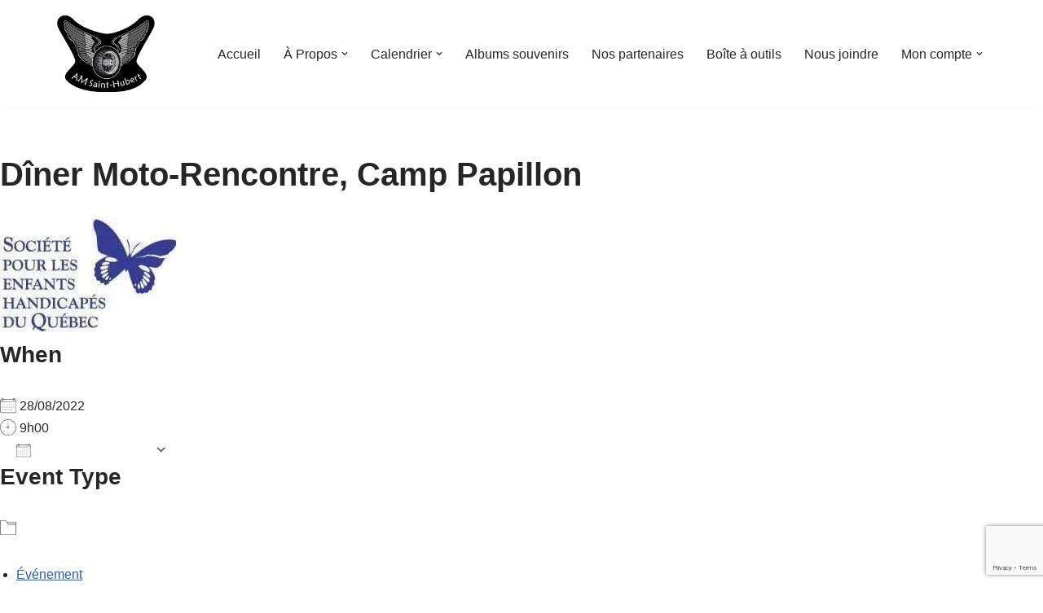

--- FILE ---
content_type: text/html; charset=utf-8
request_url: https://www.google.com/recaptcha/api2/anchor?ar=1&k=6LfsDi8aAAAAAEITYpb3zvVED9rvUaRXrxf5Hu8p&co=aHR0cDovL2Ftc2FpbnRodWJlcnQub3JnOjgw&hl=en&v=N67nZn4AqZkNcbeMu4prBgzg&size=invisible&anchor-ms=20000&execute-ms=30000&cb=vcyzae7mkj87
body_size: 48568
content:
<!DOCTYPE HTML><html dir="ltr" lang="en"><head><meta http-equiv="Content-Type" content="text/html; charset=UTF-8">
<meta http-equiv="X-UA-Compatible" content="IE=edge">
<title>reCAPTCHA</title>
<style type="text/css">
/* cyrillic-ext */
@font-face {
  font-family: 'Roboto';
  font-style: normal;
  font-weight: 400;
  font-stretch: 100%;
  src: url(//fonts.gstatic.com/s/roboto/v48/KFO7CnqEu92Fr1ME7kSn66aGLdTylUAMa3GUBHMdazTgWw.woff2) format('woff2');
  unicode-range: U+0460-052F, U+1C80-1C8A, U+20B4, U+2DE0-2DFF, U+A640-A69F, U+FE2E-FE2F;
}
/* cyrillic */
@font-face {
  font-family: 'Roboto';
  font-style: normal;
  font-weight: 400;
  font-stretch: 100%;
  src: url(//fonts.gstatic.com/s/roboto/v48/KFO7CnqEu92Fr1ME7kSn66aGLdTylUAMa3iUBHMdazTgWw.woff2) format('woff2');
  unicode-range: U+0301, U+0400-045F, U+0490-0491, U+04B0-04B1, U+2116;
}
/* greek-ext */
@font-face {
  font-family: 'Roboto';
  font-style: normal;
  font-weight: 400;
  font-stretch: 100%;
  src: url(//fonts.gstatic.com/s/roboto/v48/KFO7CnqEu92Fr1ME7kSn66aGLdTylUAMa3CUBHMdazTgWw.woff2) format('woff2');
  unicode-range: U+1F00-1FFF;
}
/* greek */
@font-face {
  font-family: 'Roboto';
  font-style: normal;
  font-weight: 400;
  font-stretch: 100%;
  src: url(//fonts.gstatic.com/s/roboto/v48/KFO7CnqEu92Fr1ME7kSn66aGLdTylUAMa3-UBHMdazTgWw.woff2) format('woff2');
  unicode-range: U+0370-0377, U+037A-037F, U+0384-038A, U+038C, U+038E-03A1, U+03A3-03FF;
}
/* math */
@font-face {
  font-family: 'Roboto';
  font-style: normal;
  font-weight: 400;
  font-stretch: 100%;
  src: url(//fonts.gstatic.com/s/roboto/v48/KFO7CnqEu92Fr1ME7kSn66aGLdTylUAMawCUBHMdazTgWw.woff2) format('woff2');
  unicode-range: U+0302-0303, U+0305, U+0307-0308, U+0310, U+0312, U+0315, U+031A, U+0326-0327, U+032C, U+032F-0330, U+0332-0333, U+0338, U+033A, U+0346, U+034D, U+0391-03A1, U+03A3-03A9, U+03B1-03C9, U+03D1, U+03D5-03D6, U+03F0-03F1, U+03F4-03F5, U+2016-2017, U+2034-2038, U+203C, U+2040, U+2043, U+2047, U+2050, U+2057, U+205F, U+2070-2071, U+2074-208E, U+2090-209C, U+20D0-20DC, U+20E1, U+20E5-20EF, U+2100-2112, U+2114-2115, U+2117-2121, U+2123-214F, U+2190, U+2192, U+2194-21AE, U+21B0-21E5, U+21F1-21F2, U+21F4-2211, U+2213-2214, U+2216-22FF, U+2308-230B, U+2310, U+2319, U+231C-2321, U+2336-237A, U+237C, U+2395, U+239B-23B7, U+23D0, U+23DC-23E1, U+2474-2475, U+25AF, U+25B3, U+25B7, U+25BD, U+25C1, U+25CA, U+25CC, U+25FB, U+266D-266F, U+27C0-27FF, U+2900-2AFF, U+2B0E-2B11, U+2B30-2B4C, U+2BFE, U+3030, U+FF5B, U+FF5D, U+1D400-1D7FF, U+1EE00-1EEFF;
}
/* symbols */
@font-face {
  font-family: 'Roboto';
  font-style: normal;
  font-weight: 400;
  font-stretch: 100%;
  src: url(//fonts.gstatic.com/s/roboto/v48/KFO7CnqEu92Fr1ME7kSn66aGLdTylUAMaxKUBHMdazTgWw.woff2) format('woff2');
  unicode-range: U+0001-000C, U+000E-001F, U+007F-009F, U+20DD-20E0, U+20E2-20E4, U+2150-218F, U+2190, U+2192, U+2194-2199, U+21AF, U+21E6-21F0, U+21F3, U+2218-2219, U+2299, U+22C4-22C6, U+2300-243F, U+2440-244A, U+2460-24FF, U+25A0-27BF, U+2800-28FF, U+2921-2922, U+2981, U+29BF, U+29EB, U+2B00-2BFF, U+4DC0-4DFF, U+FFF9-FFFB, U+10140-1018E, U+10190-1019C, U+101A0, U+101D0-101FD, U+102E0-102FB, U+10E60-10E7E, U+1D2C0-1D2D3, U+1D2E0-1D37F, U+1F000-1F0FF, U+1F100-1F1AD, U+1F1E6-1F1FF, U+1F30D-1F30F, U+1F315, U+1F31C, U+1F31E, U+1F320-1F32C, U+1F336, U+1F378, U+1F37D, U+1F382, U+1F393-1F39F, U+1F3A7-1F3A8, U+1F3AC-1F3AF, U+1F3C2, U+1F3C4-1F3C6, U+1F3CA-1F3CE, U+1F3D4-1F3E0, U+1F3ED, U+1F3F1-1F3F3, U+1F3F5-1F3F7, U+1F408, U+1F415, U+1F41F, U+1F426, U+1F43F, U+1F441-1F442, U+1F444, U+1F446-1F449, U+1F44C-1F44E, U+1F453, U+1F46A, U+1F47D, U+1F4A3, U+1F4B0, U+1F4B3, U+1F4B9, U+1F4BB, U+1F4BF, U+1F4C8-1F4CB, U+1F4D6, U+1F4DA, U+1F4DF, U+1F4E3-1F4E6, U+1F4EA-1F4ED, U+1F4F7, U+1F4F9-1F4FB, U+1F4FD-1F4FE, U+1F503, U+1F507-1F50B, U+1F50D, U+1F512-1F513, U+1F53E-1F54A, U+1F54F-1F5FA, U+1F610, U+1F650-1F67F, U+1F687, U+1F68D, U+1F691, U+1F694, U+1F698, U+1F6AD, U+1F6B2, U+1F6B9-1F6BA, U+1F6BC, U+1F6C6-1F6CF, U+1F6D3-1F6D7, U+1F6E0-1F6EA, U+1F6F0-1F6F3, U+1F6F7-1F6FC, U+1F700-1F7FF, U+1F800-1F80B, U+1F810-1F847, U+1F850-1F859, U+1F860-1F887, U+1F890-1F8AD, U+1F8B0-1F8BB, U+1F8C0-1F8C1, U+1F900-1F90B, U+1F93B, U+1F946, U+1F984, U+1F996, U+1F9E9, U+1FA00-1FA6F, U+1FA70-1FA7C, U+1FA80-1FA89, U+1FA8F-1FAC6, U+1FACE-1FADC, U+1FADF-1FAE9, U+1FAF0-1FAF8, U+1FB00-1FBFF;
}
/* vietnamese */
@font-face {
  font-family: 'Roboto';
  font-style: normal;
  font-weight: 400;
  font-stretch: 100%;
  src: url(//fonts.gstatic.com/s/roboto/v48/KFO7CnqEu92Fr1ME7kSn66aGLdTylUAMa3OUBHMdazTgWw.woff2) format('woff2');
  unicode-range: U+0102-0103, U+0110-0111, U+0128-0129, U+0168-0169, U+01A0-01A1, U+01AF-01B0, U+0300-0301, U+0303-0304, U+0308-0309, U+0323, U+0329, U+1EA0-1EF9, U+20AB;
}
/* latin-ext */
@font-face {
  font-family: 'Roboto';
  font-style: normal;
  font-weight: 400;
  font-stretch: 100%;
  src: url(//fonts.gstatic.com/s/roboto/v48/KFO7CnqEu92Fr1ME7kSn66aGLdTylUAMa3KUBHMdazTgWw.woff2) format('woff2');
  unicode-range: U+0100-02BA, U+02BD-02C5, U+02C7-02CC, U+02CE-02D7, U+02DD-02FF, U+0304, U+0308, U+0329, U+1D00-1DBF, U+1E00-1E9F, U+1EF2-1EFF, U+2020, U+20A0-20AB, U+20AD-20C0, U+2113, U+2C60-2C7F, U+A720-A7FF;
}
/* latin */
@font-face {
  font-family: 'Roboto';
  font-style: normal;
  font-weight: 400;
  font-stretch: 100%;
  src: url(//fonts.gstatic.com/s/roboto/v48/KFO7CnqEu92Fr1ME7kSn66aGLdTylUAMa3yUBHMdazQ.woff2) format('woff2');
  unicode-range: U+0000-00FF, U+0131, U+0152-0153, U+02BB-02BC, U+02C6, U+02DA, U+02DC, U+0304, U+0308, U+0329, U+2000-206F, U+20AC, U+2122, U+2191, U+2193, U+2212, U+2215, U+FEFF, U+FFFD;
}
/* cyrillic-ext */
@font-face {
  font-family: 'Roboto';
  font-style: normal;
  font-weight: 500;
  font-stretch: 100%;
  src: url(//fonts.gstatic.com/s/roboto/v48/KFO7CnqEu92Fr1ME7kSn66aGLdTylUAMa3GUBHMdazTgWw.woff2) format('woff2');
  unicode-range: U+0460-052F, U+1C80-1C8A, U+20B4, U+2DE0-2DFF, U+A640-A69F, U+FE2E-FE2F;
}
/* cyrillic */
@font-face {
  font-family: 'Roboto';
  font-style: normal;
  font-weight: 500;
  font-stretch: 100%;
  src: url(//fonts.gstatic.com/s/roboto/v48/KFO7CnqEu92Fr1ME7kSn66aGLdTylUAMa3iUBHMdazTgWw.woff2) format('woff2');
  unicode-range: U+0301, U+0400-045F, U+0490-0491, U+04B0-04B1, U+2116;
}
/* greek-ext */
@font-face {
  font-family: 'Roboto';
  font-style: normal;
  font-weight: 500;
  font-stretch: 100%;
  src: url(//fonts.gstatic.com/s/roboto/v48/KFO7CnqEu92Fr1ME7kSn66aGLdTylUAMa3CUBHMdazTgWw.woff2) format('woff2');
  unicode-range: U+1F00-1FFF;
}
/* greek */
@font-face {
  font-family: 'Roboto';
  font-style: normal;
  font-weight: 500;
  font-stretch: 100%;
  src: url(//fonts.gstatic.com/s/roboto/v48/KFO7CnqEu92Fr1ME7kSn66aGLdTylUAMa3-UBHMdazTgWw.woff2) format('woff2');
  unicode-range: U+0370-0377, U+037A-037F, U+0384-038A, U+038C, U+038E-03A1, U+03A3-03FF;
}
/* math */
@font-face {
  font-family: 'Roboto';
  font-style: normal;
  font-weight: 500;
  font-stretch: 100%;
  src: url(//fonts.gstatic.com/s/roboto/v48/KFO7CnqEu92Fr1ME7kSn66aGLdTylUAMawCUBHMdazTgWw.woff2) format('woff2');
  unicode-range: U+0302-0303, U+0305, U+0307-0308, U+0310, U+0312, U+0315, U+031A, U+0326-0327, U+032C, U+032F-0330, U+0332-0333, U+0338, U+033A, U+0346, U+034D, U+0391-03A1, U+03A3-03A9, U+03B1-03C9, U+03D1, U+03D5-03D6, U+03F0-03F1, U+03F4-03F5, U+2016-2017, U+2034-2038, U+203C, U+2040, U+2043, U+2047, U+2050, U+2057, U+205F, U+2070-2071, U+2074-208E, U+2090-209C, U+20D0-20DC, U+20E1, U+20E5-20EF, U+2100-2112, U+2114-2115, U+2117-2121, U+2123-214F, U+2190, U+2192, U+2194-21AE, U+21B0-21E5, U+21F1-21F2, U+21F4-2211, U+2213-2214, U+2216-22FF, U+2308-230B, U+2310, U+2319, U+231C-2321, U+2336-237A, U+237C, U+2395, U+239B-23B7, U+23D0, U+23DC-23E1, U+2474-2475, U+25AF, U+25B3, U+25B7, U+25BD, U+25C1, U+25CA, U+25CC, U+25FB, U+266D-266F, U+27C0-27FF, U+2900-2AFF, U+2B0E-2B11, U+2B30-2B4C, U+2BFE, U+3030, U+FF5B, U+FF5D, U+1D400-1D7FF, U+1EE00-1EEFF;
}
/* symbols */
@font-face {
  font-family: 'Roboto';
  font-style: normal;
  font-weight: 500;
  font-stretch: 100%;
  src: url(//fonts.gstatic.com/s/roboto/v48/KFO7CnqEu92Fr1ME7kSn66aGLdTylUAMaxKUBHMdazTgWw.woff2) format('woff2');
  unicode-range: U+0001-000C, U+000E-001F, U+007F-009F, U+20DD-20E0, U+20E2-20E4, U+2150-218F, U+2190, U+2192, U+2194-2199, U+21AF, U+21E6-21F0, U+21F3, U+2218-2219, U+2299, U+22C4-22C6, U+2300-243F, U+2440-244A, U+2460-24FF, U+25A0-27BF, U+2800-28FF, U+2921-2922, U+2981, U+29BF, U+29EB, U+2B00-2BFF, U+4DC0-4DFF, U+FFF9-FFFB, U+10140-1018E, U+10190-1019C, U+101A0, U+101D0-101FD, U+102E0-102FB, U+10E60-10E7E, U+1D2C0-1D2D3, U+1D2E0-1D37F, U+1F000-1F0FF, U+1F100-1F1AD, U+1F1E6-1F1FF, U+1F30D-1F30F, U+1F315, U+1F31C, U+1F31E, U+1F320-1F32C, U+1F336, U+1F378, U+1F37D, U+1F382, U+1F393-1F39F, U+1F3A7-1F3A8, U+1F3AC-1F3AF, U+1F3C2, U+1F3C4-1F3C6, U+1F3CA-1F3CE, U+1F3D4-1F3E0, U+1F3ED, U+1F3F1-1F3F3, U+1F3F5-1F3F7, U+1F408, U+1F415, U+1F41F, U+1F426, U+1F43F, U+1F441-1F442, U+1F444, U+1F446-1F449, U+1F44C-1F44E, U+1F453, U+1F46A, U+1F47D, U+1F4A3, U+1F4B0, U+1F4B3, U+1F4B9, U+1F4BB, U+1F4BF, U+1F4C8-1F4CB, U+1F4D6, U+1F4DA, U+1F4DF, U+1F4E3-1F4E6, U+1F4EA-1F4ED, U+1F4F7, U+1F4F9-1F4FB, U+1F4FD-1F4FE, U+1F503, U+1F507-1F50B, U+1F50D, U+1F512-1F513, U+1F53E-1F54A, U+1F54F-1F5FA, U+1F610, U+1F650-1F67F, U+1F687, U+1F68D, U+1F691, U+1F694, U+1F698, U+1F6AD, U+1F6B2, U+1F6B9-1F6BA, U+1F6BC, U+1F6C6-1F6CF, U+1F6D3-1F6D7, U+1F6E0-1F6EA, U+1F6F0-1F6F3, U+1F6F7-1F6FC, U+1F700-1F7FF, U+1F800-1F80B, U+1F810-1F847, U+1F850-1F859, U+1F860-1F887, U+1F890-1F8AD, U+1F8B0-1F8BB, U+1F8C0-1F8C1, U+1F900-1F90B, U+1F93B, U+1F946, U+1F984, U+1F996, U+1F9E9, U+1FA00-1FA6F, U+1FA70-1FA7C, U+1FA80-1FA89, U+1FA8F-1FAC6, U+1FACE-1FADC, U+1FADF-1FAE9, U+1FAF0-1FAF8, U+1FB00-1FBFF;
}
/* vietnamese */
@font-face {
  font-family: 'Roboto';
  font-style: normal;
  font-weight: 500;
  font-stretch: 100%;
  src: url(//fonts.gstatic.com/s/roboto/v48/KFO7CnqEu92Fr1ME7kSn66aGLdTylUAMa3OUBHMdazTgWw.woff2) format('woff2');
  unicode-range: U+0102-0103, U+0110-0111, U+0128-0129, U+0168-0169, U+01A0-01A1, U+01AF-01B0, U+0300-0301, U+0303-0304, U+0308-0309, U+0323, U+0329, U+1EA0-1EF9, U+20AB;
}
/* latin-ext */
@font-face {
  font-family: 'Roboto';
  font-style: normal;
  font-weight: 500;
  font-stretch: 100%;
  src: url(//fonts.gstatic.com/s/roboto/v48/KFO7CnqEu92Fr1ME7kSn66aGLdTylUAMa3KUBHMdazTgWw.woff2) format('woff2');
  unicode-range: U+0100-02BA, U+02BD-02C5, U+02C7-02CC, U+02CE-02D7, U+02DD-02FF, U+0304, U+0308, U+0329, U+1D00-1DBF, U+1E00-1E9F, U+1EF2-1EFF, U+2020, U+20A0-20AB, U+20AD-20C0, U+2113, U+2C60-2C7F, U+A720-A7FF;
}
/* latin */
@font-face {
  font-family: 'Roboto';
  font-style: normal;
  font-weight: 500;
  font-stretch: 100%;
  src: url(//fonts.gstatic.com/s/roboto/v48/KFO7CnqEu92Fr1ME7kSn66aGLdTylUAMa3yUBHMdazQ.woff2) format('woff2');
  unicode-range: U+0000-00FF, U+0131, U+0152-0153, U+02BB-02BC, U+02C6, U+02DA, U+02DC, U+0304, U+0308, U+0329, U+2000-206F, U+20AC, U+2122, U+2191, U+2193, U+2212, U+2215, U+FEFF, U+FFFD;
}
/* cyrillic-ext */
@font-face {
  font-family: 'Roboto';
  font-style: normal;
  font-weight: 900;
  font-stretch: 100%;
  src: url(//fonts.gstatic.com/s/roboto/v48/KFO7CnqEu92Fr1ME7kSn66aGLdTylUAMa3GUBHMdazTgWw.woff2) format('woff2');
  unicode-range: U+0460-052F, U+1C80-1C8A, U+20B4, U+2DE0-2DFF, U+A640-A69F, U+FE2E-FE2F;
}
/* cyrillic */
@font-face {
  font-family: 'Roboto';
  font-style: normal;
  font-weight: 900;
  font-stretch: 100%;
  src: url(//fonts.gstatic.com/s/roboto/v48/KFO7CnqEu92Fr1ME7kSn66aGLdTylUAMa3iUBHMdazTgWw.woff2) format('woff2');
  unicode-range: U+0301, U+0400-045F, U+0490-0491, U+04B0-04B1, U+2116;
}
/* greek-ext */
@font-face {
  font-family: 'Roboto';
  font-style: normal;
  font-weight: 900;
  font-stretch: 100%;
  src: url(//fonts.gstatic.com/s/roboto/v48/KFO7CnqEu92Fr1ME7kSn66aGLdTylUAMa3CUBHMdazTgWw.woff2) format('woff2');
  unicode-range: U+1F00-1FFF;
}
/* greek */
@font-face {
  font-family: 'Roboto';
  font-style: normal;
  font-weight: 900;
  font-stretch: 100%;
  src: url(//fonts.gstatic.com/s/roboto/v48/KFO7CnqEu92Fr1ME7kSn66aGLdTylUAMa3-UBHMdazTgWw.woff2) format('woff2');
  unicode-range: U+0370-0377, U+037A-037F, U+0384-038A, U+038C, U+038E-03A1, U+03A3-03FF;
}
/* math */
@font-face {
  font-family: 'Roboto';
  font-style: normal;
  font-weight: 900;
  font-stretch: 100%;
  src: url(//fonts.gstatic.com/s/roboto/v48/KFO7CnqEu92Fr1ME7kSn66aGLdTylUAMawCUBHMdazTgWw.woff2) format('woff2');
  unicode-range: U+0302-0303, U+0305, U+0307-0308, U+0310, U+0312, U+0315, U+031A, U+0326-0327, U+032C, U+032F-0330, U+0332-0333, U+0338, U+033A, U+0346, U+034D, U+0391-03A1, U+03A3-03A9, U+03B1-03C9, U+03D1, U+03D5-03D6, U+03F0-03F1, U+03F4-03F5, U+2016-2017, U+2034-2038, U+203C, U+2040, U+2043, U+2047, U+2050, U+2057, U+205F, U+2070-2071, U+2074-208E, U+2090-209C, U+20D0-20DC, U+20E1, U+20E5-20EF, U+2100-2112, U+2114-2115, U+2117-2121, U+2123-214F, U+2190, U+2192, U+2194-21AE, U+21B0-21E5, U+21F1-21F2, U+21F4-2211, U+2213-2214, U+2216-22FF, U+2308-230B, U+2310, U+2319, U+231C-2321, U+2336-237A, U+237C, U+2395, U+239B-23B7, U+23D0, U+23DC-23E1, U+2474-2475, U+25AF, U+25B3, U+25B7, U+25BD, U+25C1, U+25CA, U+25CC, U+25FB, U+266D-266F, U+27C0-27FF, U+2900-2AFF, U+2B0E-2B11, U+2B30-2B4C, U+2BFE, U+3030, U+FF5B, U+FF5D, U+1D400-1D7FF, U+1EE00-1EEFF;
}
/* symbols */
@font-face {
  font-family: 'Roboto';
  font-style: normal;
  font-weight: 900;
  font-stretch: 100%;
  src: url(//fonts.gstatic.com/s/roboto/v48/KFO7CnqEu92Fr1ME7kSn66aGLdTylUAMaxKUBHMdazTgWw.woff2) format('woff2');
  unicode-range: U+0001-000C, U+000E-001F, U+007F-009F, U+20DD-20E0, U+20E2-20E4, U+2150-218F, U+2190, U+2192, U+2194-2199, U+21AF, U+21E6-21F0, U+21F3, U+2218-2219, U+2299, U+22C4-22C6, U+2300-243F, U+2440-244A, U+2460-24FF, U+25A0-27BF, U+2800-28FF, U+2921-2922, U+2981, U+29BF, U+29EB, U+2B00-2BFF, U+4DC0-4DFF, U+FFF9-FFFB, U+10140-1018E, U+10190-1019C, U+101A0, U+101D0-101FD, U+102E0-102FB, U+10E60-10E7E, U+1D2C0-1D2D3, U+1D2E0-1D37F, U+1F000-1F0FF, U+1F100-1F1AD, U+1F1E6-1F1FF, U+1F30D-1F30F, U+1F315, U+1F31C, U+1F31E, U+1F320-1F32C, U+1F336, U+1F378, U+1F37D, U+1F382, U+1F393-1F39F, U+1F3A7-1F3A8, U+1F3AC-1F3AF, U+1F3C2, U+1F3C4-1F3C6, U+1F3CA-1F3CE, U+1F3D4-1F3E0, U+1F3ED, U+1F3F1-1F3F3, U+1F3F5-1F3F7, U+1F408, U+1F415, U+1F41F, U+1F426, U+1F43F, U+1F441-1F442, U+1F444, U+1F446-1F449, U+1F44C-1F44E, U+1F453, U+1F46A, U+1F47D, U+1F4A3, U+1F4B0, U+1F4B3, U+1F4B9, U+1F4BB, U+1F4BF, U+1F4C8-1F4CB, U+1F4D6, U+1F4DA, U+1F4DF, U+1F4E3-1F4E6, U+1F4EA-1F4ED, U+1F4F7, U+1F4F9-1F4FB, U+1F4FD-1F4FE, U+1F503, U+1F507-1F50B, U+1F50D, U+1F512-1F513, U+1F53E-1F54A, U+1F54F-1F5FA, U+1F610, U+1F650-1F67F, U+1F687, U+1F68D, U+1F691, U+1F694, U+1F698, U+1F6AD, U+1F6B2, U+1F6B9-1F6BA, U+1F6BC, U+1F6C6-1F6CF, U+1F6D3-1F6D7, U+1F6E0-1F6EA, U+1F6F0-1F6F3, U+1F6F7-1F6FC, U+1F700-1F7FF, U+1F800-1F80B, U+1F810-1F847, U+1F850-1F859, U+1F860-1F887, U+1F890-1F8AD, U+1F8B0-1F8BB, U+1F8C0-1F8C1, U+1F900-1F90B, U+1F93B, U+1F946, U+1F984, U+1F996, U+1F9E9, U+1FA00-1FA6F, U+1FA70-1FA7C, U+1FA80-1FA89, U+1FA8F-1FAC6, U+1FACE-1FADC, U+1FADF-1FAE9, U+1FAF0-1FAF8, U+1FB00-1FBFF;
}
/* vietnamese */
@font-face {
  font-family: 'Roboto';
  font-style: normal;
  font-weight: 900;
  font-stretch: 100%;
  src: url(//fonts.gstatic.com/s/roboto/v48/KFO7CnqEu92Fr1ME7kSn66aGLdTylUAMa3OUBHMdazTgWw.woff2) format('woff2');
  unicode-range: U+0102-0103, U+0110-0111, U+0128-0129, U+0168-0169, U+01A0-01A1, U+01AF-01B0, U+0300-0301, U+0303-0304, U+0308-0309, U+0323, U+0329, U+1EA0-1EF9, U+20AB;
}
/* latin-ext */
@font-face {
  font-family: 'Roboto';
  font-style: normal;
  font-weight: 900;
  font-stretch: 100%;
  src: url(//fonts.gstatic.com/s/roboto/v48/KFO7CnqEu92Fr1ME7kSn66aGLdTylUAMa3KUBHMdazTgWw.woff2) format('woff2');
  unicode-range: U+0100-02BA, U+02BD-02C5, U+02C7-02CC, U+02CE-02D7, U+02DD-02FF, U+0304, U+0308, U+0329, U+1D00-1DBF, U+1E00-1E9F, U+1EF2-1EFF, U+2020, U+20A0-20AB, U+20AD-20C0, U+2113, U+2C60-2C7F, U+A720-A7FF;
}
/* latin */
@font-face {
  font-family: 'Roboto';
  font-style: normal;
  font-weight: 900;
  font-stretch: 100%;
  src: url(//fonts.gstatic.com/s/roboto/v48/KFO7CnqEu92Fr1ME7kSn66aGLdTylUAMa3yUBHMdazQ.woff2) format('woff2');
  unicode-range: U+0000-00FF, U+0131, U+0152-0153, U+02BB-02BC, U+02C6, U+02DA, U+02DC, U+0304, U+0308, U+0329, U+2000-206F, U+20AC, U+2122, U+2191, U+2193, U+2212, U+2215, U+FEFF, U+FFFD;
}

</style>
<link rel="stylesheet" type="text/css" href="https://www.gstatic.com/recaptcha/releases/N67nZn4AqZkNcbeMu4prBgzg/styles__ltr.css">
<script nonce="SRYqpZ8XBp2OxzE6nM5k0Q" type="text/javascript">window['__recaptcha_api'] = 'https://www.google.com/recaptcha/api2/';</script>
<script type="text/javascript" src="https://www.gstatic.com/recaptcha/releases/N67nZn4AqZkNcbeMu4prBgzg/recaptcha__en.js" nonce="SRYqpZ8XBp2OxzE6nM5k0Q">
      
    </script></head>
<body><div id="rc-anchor-alert" class="rc-anchor-alert"></div>
<input type="hidden" id="recaptcha-token" value="[base64]">
<script type="text/javascript" nonce="SRYqpZ8XBp2OxzE6nM5k0Q">
      recaptcha.anchor.Main.init("[\x22ainput\x22,[\x22bgdata\x22,\x22\x22,\[base64]/[base64]/[base64]/[base64]/[base64]/UltsKytdPUU6KEU8MjA0OD9SW2wrK109RT4+NnwxOTI6KChFJjY0NTEyKT09NTUyOTYmJk0rMTxjLmxlbmd0aCYmKGMuY2hhckNvZGVBdChNKzEpJjY0NTEyKT09NTYzMjA/[base64]/[base64]/[base64]/[base64]/[base64]/[base64]/[base64]\x22,\[base64]\x22,\x22R8KHw4hnXjAkwrIRY2s7TcOybmYjwpLDtSBEwqJzR8KBGzMgMcO3w6XDgsOzwqjDnsOdZ8Oswo4ITsKLw4/DtsORwoTDgUkxcwTDoHQLwoHCnUTDgy4nwr0uLsOvwoTDqsOew4fCusO4FXLDuSIhw6rDvMOLNcOlw5cDw6rDj0vDgz/DjWXCpkFLbcOCVgvDvxdxw5rDi1Qiwr5Bw4UuP33DnsOoAsKSU8KfWMObSMKXYsOvZDBcF8KQS8Ogfm9Qw7jCiyfClnnCvgXClUDDpll4w7YOFsOMQEMJwoHDrRVtFErCjlkswqbDm2vDksK7w5/CpVgDw63Cix4bwqDCscOwwozDiMKCKmXCrsKoKDI7wpc0wqFKwo7DlUzCiwvDmXF3Y8K7w5g9c8KTwqYMQ0bDiMOHIhp2J8K8w4zDqiHCjjcfMHFrw4TChcO8f8OOw4lSwpNWwqAFw6dsf8KYw7DDu8O/PD/DosOcwq3ChMOpDV3CrsKFwp/CulDDgkLDmcOjSSslWMKZw6t8w4rDolXDpcOeA8KPQQDDtk/DusK2M8O/KlcBw5g3bsOFwqkRFcO1DRY/wovCt8OPwqRTwqAqdW7DmXk8wqrDisKhwrDDtsKnwr9DEAHCtMKcJ0Axwo3DgMKkLS8YI8O8wo/CjjbDncObVFUswqnCssKfEcO0Q3HCksODw6/DrsKvw7XDq0d9w6d2fD5Nw4t1Ulc6J1fDlcOlGlnCsEfCv3PDkMOLO1nChcKuASbChH/CoUVGLMOBwq/Cq2DDgFAhEXjDrnnDu8KJwr0nCm4icsOBb8KJwpHCtsOqDRLDihfDmcOyOcOtwoDDjMKXW3rDiXDDsjtswqzCocOiBMO+cCR4c0PChcK+NMO5O8KHA0bCv8KJJsKTby/DuRvDucO/EMKAwpJrwoPCtsO5w7TDohouIXnDv1Mpwr3Cv8KaccK3wrHDhwjCtcKzwrTDk8KpKn7CkcOGGEcjw5kTLGLCs8Osw7PDtcObEGdhw6wWw5fDnVFaw4MuenrCmzxpw6fDsE/DkifDn8K2TjXDmcOBwqjDn8Kfw7Imej4Xw6EKLcOuY8OSF17CtMKBwrnCtsOqG8OKwqUpCMOuwp3Cq8KQw45wBcK6T8KHXT7CpcOXwrEZwolDwovDpV/CisOMw47CixbDscKJwoHDpMKRAMOVUVpyw4vCnR4fSsKQwp/DqsKXw7TCosKMR8Kxw5HDvsK8F8OrwrrDlcKnwrPDnEoJC3MBw5vCsiDCuGQgw5U/KzhhwrkbZsOhwrIxwoHDgsKcO8KoF2hYa0bCn8OOISdLSsKkwoYKO8Oew6fDh2o1SMKOJ8Odw4fDlgbDrMOJw65/[base64]/Dn8ObwonClkPCgsKrQsK9XMKOwrRBw5cjw7rDjyXCgWvCsMKSw5dNZkNPIsKzwoDDlnTDgsKvHwDDh1cbwrTCncO/wq8wwrXCssO9w7zCkwHDsGw1D1fCuS0VOcKhasOxw5Y6dsKmacODE1oVwq3CpMO1QAzCtsKBwogXZ0fDj8OGw7hVwqABCcOxJ8K8HjzCuVQmCcK5w6jDoiNXeMOQMcOtw4UkRMOIwpAtA0oWwpAzQlDCgcOsw6x3eyTDs1l1DkvDijEDKcOywq/[base64]/DnwfDp8OEw6bDtsKKH8Kbw7J1BGXCukxoZzTDg1xqGMOiLsKzDW/ConrCrlfCgFbDgETCk8OBECUsw7vDisOvJ27Cq8KMSMKNwqpgw77Dt8ORwpfDr8O+w6TDtMK8OMK+S3fDmsKHVVA1w4DDmwfDlsKiDcKjwrVbwo/[base64]/DtXnDr2YFQMOSwonCpz3DkA07woXDhMOpw4bCmMK0DFrCscKpwowLw7TCjMO5w4PDmE/DtMKZwprDmzDCgMKdw4LDkFDDqcKmaj7CisKawqPDu1PDpCfDjQYzw5lzOMOAUMOGwo3CvjXCpsOFw51MS8KSwqzCl8K5aV4Zwq/DuFPDq8KNwoh5wpUZF8KmAMKJKMOqSxgwwrF9J8K4wqHCo3/CtCBCwqXDtsK7C8O6w4k6ZcKaXAQkwpJfwqciQ8KvEcKWfsOuZEJXwr/ChcOHMGQTZH50EExNQ1DDpkUdEsOXWsOdwrfDk8KxRiZBd8OPIHMOW8Kbw4HDqA93wqN8Ui/ClmJbXXnDjsO0w4bDpcKuGk7CrGxFeTbChGfDjcKkA1DCmWc6wqbCpcKYw6PDuDTDp2Nzw7bCqMKgw7wiw7vDmcOVR8OoNsKAw7zCqcOPNBgRDh/DnMOyIMKywqgFB8OzP3PDvsKiDcKYcUvDjE/CusKBw6XCnE3CncKOOcOyw6bCgAUWFirCvC0pwrTDj8KqfcKEZcKxGcKIw4zDklfCqcKHwpXCn8K9B21Mw5XCg8O8woPCqjYWRcOgw7HCtzd1woLDq8Oewr/DqMOswrPCrMOyEsOBwq7CoW3Drm3DthoLw7FxwpDCoGYFw4LDhsOJw4/DrQ5XOy4nGMKxY8OnTcOmcsK4bSZ1wqZ/w5Yywr5id1XDm04LPMKOdMKrw5M3wqHDtcKvehLCnE4+w78vwpbCnndJwoN8w6o2D0bClnpTJ1p8wo/Dh8OfOMKGHXTDjMO9wrZmw6zDmsOrM8KJwrJlwrw5JG5Wwqp3Gk/Csx/[base64]/KMKfS2/DqMK1w5LDssKfG8OwYMOfwrXCvDbDiXxONjDDoMK+LsKjwrvCrRHDkcKxw4BYwrTCrkLCpFbCg8Oxa8Odw6o3fMO/[base64]/CosOdw69wJxPCpcOsM1RVM0MYLsO2wr5rwqhjMhpaw6dAwqPCicOOw5fDpsOwwq0iRcOYw5Ebw4HDicOew4dnXMKoYyDDmcKVwpJHIMOCw5nCosKCLsK8w55pwqxgwqxvwpzDscKww6Qjw4zClX/DiV57w4DDok/CmQ9iEkrDo3/[base64]/CmQLCpMKQw6piR8KUw4tYRsO4IMO3PiTDqcOJQcOrY8O5wosTQsKrwqjDkXBLwrcWE28SC8Oycz3Col5UHsODWsO+w5HDoyjCmkrDlE8lw7fCtkwZwqHCvgB1ZhnDvcObw6gow4t3E2DCjTwYwpfDrXMzSj/Dn8O8w7HChQFPX8OZw4AJw7fDgsKAwrbDusOcYcKzwrgHecOQeMKuVcOrOForwoPCm8KCdMKdXAFdIsODAhHDo8O5w5M9dmjDiFvCs2bCp8Klw7HDnwbCoAbDsMOOw6EBw7Jcwp0VwrXCp8KFwofCuj5Xw5JuZX/DqcKIwp9ndSIAK196F1HDvsKvDjUwAix2TsOnEsO5C8KMVx/DtsOtLwXClsKwPcOMw6bDq0V8DwVBwpV4GsORworCpAt8AsK6fgLDqMOqwoUGw5YrCMKEBDjDpUDCkSsiw7g9w4vDpcKQw43Dglc3G3BrdcOnA8OlBcOvw5nDmj4QwozCiMOqbjIZfsK6bsKcwoPDs8OabQPCr8K6w5E/w4Q2bnvDmcOKQVzDvVJPw6DCmMKMXsK+wrfCjXJDw4TDk8K4XMOeP8OGwoUaJWbCmU4qaEFjwoHCsCkWDcKew43CnTvDgMODw7E3HxzClETCosO6wp5SFF0ywqsGSW7CqgvDrcOQXytDwrrDuCZ+TUMCKkowSk/DoHtgwoITw7xlcsOFwpJ8L8OOVMKDw5djw4x3ICkiw67CrU1aw5NfO8Ovw6Mnwr/DpVjCkAkkXMKtw5QIwpcSbcKfw77CiDPDrzXDncK7w6PDmFB0aSdvwoLDrz0Vw7vChCbCnHPCtnwnwoF0ccORw5Y5wrdyw4QWJMKDw5zCnMKVw6ZAb07DhcOCLiMfCcKgVsO7dCzDqcO9CsKgCDdBQsKRXXzCu8OWw4PDrcOFHS3CkMOXw6/DnsKoDSs5w6nCh1LClUofwpA6PsKFw54TwpACVMK8wpvCuDvDlycVwofCt8KpByHDjMOjw6UVKsKlOCPDkVDDicKhw4DCnBTCl8KNQiDDmCfDoTFgcsKWw48gw4Afw7oZwqt8woYgTFhIWENAU8KYwr/CjcOsYwnCm2DCiMKlw682woTDlMKrER/[base64]/CrRFefsOOTQLDjQo3RMKzwqVKEX9/U8OAw6FLfcKZO8OtBVtXCnbCj8OBbcOfSnDCtMKcPTrClyTCkzAdw7LDvmcQQMOFwoPDpWInLDYKw5vDhsOYSQ06F8OEMMKTwp3Cki7DrsO2M8OUw4hYw6vCosKdw7/Dpl3DiUbDjsKYw4rCuGrCh0HCgMKRw68Zw4tMwqtpdR0uw6nDgsKUw6k6wq/[base64]/DjcKgw7cYUzhqCHvDlMKiI8KyH8ONw5JvaD87wq1Cw7DCrkZxw5rDocKzd8KLB8KWbcKBQkXDgkhzXHzDucKTwrJwF8Odw6/CtcKnQCLDii7DkcO3UsKBwqgUw4LDscKZwq7Cg8OMIMOkwrTCj00hDcOJwrvCu8KLOl3DihQCHcOufk9Tw47DkMOXeFLDuFQKb8O4woVdMmNhVDDDlMO+w4F4RsOFBSLCsGTDncK+w4JnwrYpw4fDuEjDqxM8w73CkcOrw7h0DMKLc8O4MDXCtMK5IkgbwpNTOlgXVk/DgcKdwowmTHAFEcK3wrvCiQ7Dj8KAw7MiwopswrXCl8KpLm9oUcOTF0nCuBPDmcKNw41EbCLCqsKFDX/[base64]/dcKiacKsHMOzw4rCm3UkYsK0wo7CncO+EGVlw5nCs8O+woFDKcOpwp/CsR04aWHCoTjCssODwpQdw5bDicKDwofCjBjDlGfCnQ7DrMOpw7NWw7hGScKQwrBmTD8/[base64]/wpscwrt2w4wYJcOYJUfDhhvCvcOOMCLChMOsw77DvcOFBSkPw4vDhRwRZQ/CiDjDhg0/w5pww5fDv8KtHBlzw4MTZMKuRw7DpXIcKsKjw7bCkAvCpcKQw45ZZArCpnlGGnLCkmE/w4XCkkR3w5TCgMKKTXPCgMOtw7rDthp2CmMJw6JUNTrCvm4zwpLDjMKzwo7DrBPCq8OCT0vClFTCk2FsFyUPw7MQYsOCLMKFwpTDnA/DnGvDnXRUT1UQwpYLBcKSwodow5otXnVpKsOKP3rCvMOQe3cewpHCmk/DrknDp23CqGxBaloyw4BMw5jDpn/CnX3DqcOgw6cvwpTCr24CEwJmwqzCoiwIA2VZFhjDj8Kaw5cfwpoDw6soAsKIJMKqw6ADwrw2XGTDpsOHw6xZw5DCsDMuw4IjM8Kww67DjcOWVMKzFwbDqsKjwonDjgAlTjIAw4oiGcKwMsKbREPCkMOOw6rCisO2B8O/NQUmA1B7woHCqX4Nw4HDrVTCuVsowo/CvcOjw53Dsg3Dr8KxBVEIO8K3w4jCnFwCwoPDtcKHwoXDkMOIBxTCvWdeCXtDdxXDn3rCiErDuXk2wowvw73Cv8OrAk8Pw7HDqcOtwqUQQV/DosKDcMOnFsOWPcK8w4wmV0xmwo1CwrXCm1nDhsKDK8K5wr3DgsOPw6HDjxMgT2pLwpRBL8KWwrg2OhbDkyPCg8OTwoXDh8KBw5HCs8KTF13CssKlwq3CmQHCt8OOBSzDocOQwqXDlQzCpBAKw4s9w6PDh8Oza31tIEHCkMO0wqbCicK8e8OCe8OBdsKoZcKNOsO7dz/DpShiYsO2wp/DnsK7w73DhiYEbsKYw4XDk8KmdEECwqTDu8KTBlbChnAiciLChyQnSsOhfSnDvAMvUiLCjcKwcgjCm1w4wppzBMODfcOBw5DDscOOwrBWwrPCsxjCksKmwpnCmXg2wrbCmMKpwpAXwp5xAcKUw6YvGcKdZl0owqvCs8KCw4YNwq1Qwp/CjMKpBcO5GMOCSsK+HcKnw6lvFkrCkzHDnMOcwod4asO0fMK7HQLDn8Orwo48wpHCsDDDnV/Cn8OHw5l0w6oEYMKXwoHDjMO3LsKnRMObwofDv08ow4pqaT9Bw6k9wohfw6grUCNBwpPDmgFPfsKsw5gew6zDkSTDrCItUiDDmk3CscKIwo1PwrHDgyXDi8O/wo/Ct8O/filZwqjDtsOfUsOEw4fDnBrClkLCkcOXw7/CrcKRck7DvnnCl33DncK+OsO5X19KWQIOwq/CiQtdw6zDnMODYsOjw6bDq0dDwrx4cMKfwoYmPT5gXzbCuVjDi1opaMOww6o+Y8OtwoNqdhzCkSkpw4XDocOMBMK0SMK/B8OGwrTCpsKhw61qwqRufMKsb0jCnBBxw7HDs2zDqgU4wp8lDMOqw4xpwoPCucK9wpNWQAEDwrjCpsOYR0TCisKIccKAw7E+w68iI8OCB8OZHMKrwrMKT8K1CBfCtyVeclQ/[base64]/CpsOnw4EOw7YJAcOmNhN2wrDCocOWw53DsGxtw6Isw5/CjsOIw4F1dXHCo8KSBsO4w4R/w6PCpcKIScKBD1U6w6UtJwwOwoDCoxPDshnCjMK2wrUdDWDDj8KGccK7wqZaISTDs8KvMsKLwoPCr8OTW8ODMjgNC8OqdDFIwp/[base64]/[base64]/DkMOJw5JfZMK/NCV0asOGCijDqT4Zw4oFOMO6OsO8wokJYzcVUsKpBwjDs0F6WzbCsnvCtHxPccO6w53CkcKkbS5BwpEmwp1iwrFOBD5TwrZhwrDCk3/Di8K/JhcFP8OCK2Y3wrc6cV15CgA9cwNUKsKbFMOQbsKOWVrCnjzCs31Vwo5TTWwNw6zDsMKDw6jCjMK4anzCqT5ewrwkw4QKd8OZdADCrw0IYMOTW8Ktw6zDpcObT2dMYcOFKnAjw5XCoHxsG35vS3ZkW00IW8K3XsKiwowmbsOsAMO/R8K1X8OAOcO7FsKZMMOTw5ICwrkZaMOywpkedQBERU95PMKrZDFNKHhowofDtcOEw45hwpN5w7Y1wpNhKlRmdSLCksKAw6UwXmzCjMO9X8Krw53DosOuBMKQSBjDjm3Dqyc3woPCs8O1VS/CocOwasOBwoAFw4jDnjIYwqt6K2YWworCoGfCk8OpL8OZw5HDscOkwrXCiQfDrMKwV8O6wroYwqbDsMK9wozCusKNY8K6W3xzVcOpICnDtQ7CocKkMsKPwonDlcO9IAo/wo/DmsOnwoEsw5rDvjLDu8O7w4PDsMOhw4bCh8Kuw59wOQ9DBC3DmkMKw4gFwr5aCFxxe3TDt8OAw7bCm0zCtsKyEyjChlzCjcKwMsKsA2bDksOPIMK6w79CCmMgEcOgwr5aw4HChgNvwpzDt8K3GMKXwok9wp47YMOVUR/CsMK7PcOPAS5ow4zCnsO9M8Kgw7UpwpkoRBhCw67DrAIsF8KtIsKCT3QYw6gTw4HCtsOIPsOVw6JHG8OBeMKbXxpVwoTDgMKwBMKcCsKoSsOJU8OwRcKuBkYBIMKcwqtbwqrCocKAw4IUKxHCjMKJw7bCkAAJHj0rw5XCm2QpwqLDl2DDq8K/wocmeAfCsMKnJADCu8OCX0nCixrCplhLUcKmw5bCvMKJwpFIM8KGd8K4wqI0w7PCh3xQYcOWWsO8SAM6w6TDqHIWwoA7DsOCAsOXGgvDlm0qH8Ogwq/[base64]/CuxvChMOzwozDr2rCgXpua8OKwqvCvgPCtUzDu18Mw6kVwqTDg8Kpw4HDtyArVMOswq7DssKnYMO1w53DocKNw5HDgyJQwpFIwqR0w7FPwq3CqxZ9w7d7I3DCgMOHMzPDiGPDocO7WMORw5YGw5lFMsOIwqLCh8O4GQbDq2QWG3jDihR/w6MMw4TDhDUEEH7CkhkqDsK6E19Tw5l1DDAtw6LDnMO9WWl+wp8Jwo9Iw7d1CcK2WMKEw7/CisKKw6nCtMOXw4NXw5/CgQBPwpfDqyzCusKFDwbCl3TDkMOVLsOmByBEw6gow4QMIWHCslluwqw1wrpvQC9VeMOnL8KVesKVLMOwwrNNwovDisO8CnLClwZFwogVVMKmw7LDhxpLUHPDoDvDikJww5jCoDoOMsO4FDjCvm/Cin5+by/Du8Olw79BV8KbLcKnwpBXwrMTwq0cC3p9wqHCksOiwrLCs0sYw4PDkUFRLCM4eMOewofCjDjDsh8hw63Ct18/b2IIP8O9L13ChsKxwo/DvcK6OkTCpTkzDcOTw554e3zDr8OxwrBteBI4WMOlwpvDhxbCsMKpwqIWRzPCoGhqw7duwoZIJMOpCh/Cq2zDusO4wq8hw7ZZBjDDksKvYHbCpcOmw7jDjMKjZys9EsKOwq7Clm8Pb1Ewwo8WJH7Dh2vCoiRcSMOUw5Uow5HCnVnDu3HCgj3DrGrCnB/DqcKmZMK/[base64]/DhcOHa182SMKSS248w6sMw6TDi8OGw77CjMK2JMK2dsOYe3DDgcKOB8Kfw7TCpcOyFcOzwqfCt37DvknDjyvDhhFmDsKcF8KmeRDDucKrK14Zw6zCtyXCnE1QwprDhMK4w5s6wovCmsOTP8KwEsK/BsOZwr8rFGTChVNDOC7CncO7MDk8GsK5wrs8w5QLR8OBwodSw413w6VoU8ORZsKRw59afRBMw6hzwoHCm8O5TcO9SyXDqcOTw79CwqLDi8K/asKMwpPDpsOhwoUGw57Ck8O7PGnDu3UzwoHDosOrXW5IXcOIWE3DnMKmwohTw6vDtMO/wrQXw77DmHFUw7NMwqo6wo04RxLCs33Cmk7CiH7CmcOhLmbDqlRTSsOYTXnCosKBw4pTKABmY10FOMOWw5DCnsO/[base64]/DsMKJw4JGwoQdwoHCtDrDnMO/SMK7w7RvbWJbO8OYwotUw7bCqsKswpxsLcK3BsOMcm3Dq8Krw4/DnBHDosKcfsO1XsOzNVxXVjchwrcNw7Rmw6nCqh7CigsGE8OxLRDDiXYTZcONwr7CkWxMw7TCqwFOGFHChF3ChRZxw5ZwNcOrbjVSwpcECTJhwqPCtBnDnMOmw4FZAMO/GMODNMKdw6R5L8Kcw7DDucOUZMKBw7PCssOaOXHCk8Ktw5Y+NWLCkXbDgyUeDcOeeU4Zw7nClmDCncObMXfCkXl3w49mwofCk8KjwrnCnsKWWyPCplHCisKCw57Cn8OoJMO/w5AYw6/CgMK+MQgHFyYMK8KGwrbCoUHDgl7DqxURwoM8woTCo8OKLcKtLSHDsW0VRcO7wqTDs19QZi88wpfCszNhw79sYnzDmDLCv3pBAcKBw5TDjcKVw58uDnjDg8OTwqbCsMOEEMKWRMOScMKjw6/[base64]/Cuw0rPCfDqsOhOsODw6TDh8Khw7ZJw4rCusK1wr3ChcKYPWrCnAlAw7XCrTzCgnnDmsK2w51LVsK3eMK2Bm/CgC4/w47CvcOiwpNhw4/Dl8KWw5rDkncWJsOKwpTDiMK9w589BsOgGSvCoMOYARrDo8KgKMKwdGNefyBuw5glBGIFesK+ZsK9w4bDt8OXw6AgZ8KuYsOuPgdIBcKsw5DDjljDkGzCnXbCsldDGMKMS8KOw5BDwo4awrNwJzjCmMKlcQbDg8KkcsKFw4xMw6xvL8OTw73Dr8Ovwp/DsQTDjsKUw5TCsMK2bkLCpXU2KcOgwpbDjMKpwqd0DQAIIQHCvH1jwozDklEgw4/DqMOWw7zCssKZwpDDmknDgMOnw4PDoUnCm1XClcKpSh1/wplPd1zCqMOcw4DCkXPDpFPCp8OTOkoewqs4w6duWwoALFYgQmJWA8K/RMO7LMO9w5fCoQHCk8KPw49nbB97J3bCv0gPwqfCgMORw7zChFd8wq/DtiAlw4HChwB/wqM9d8Kkw7VwPsOrw7Y1WgcYw4TDtElILEEUUcKnw4J7SAYMPcKMcC7CjMKnVQjCq8KdF8KcLWTCm8ORw4snFsKHwrVnwoTDqVBGw6HCplrDl0DCmcK2w4LCizR9IcOYw6gyWSPCv8KuNWIDw7cwM8KcSQdiEcOhwotOB8Kxw6/[base64]/CuMOvw6TCk0LDvjHDmyLCqMOdwqFUw40dw4DCrzLCicKReMOZw7FMfVVsw4QWwqJ+UFBzTcOaw4pQwozDmDYRwrLCjkzCu1zCiEFkwo3CpMKUw5HCgg0ywoZAwq11UMOhwrjCjcO6wrjDocK/I1New6fCp8Kxci3Dh8Omw48Pw4DDvcKmw4tgXGLDusKvPyXCiMKPwr56WAp7wqdRNMODw63DisOaBWcswpIieMOjwp9oByYdwqZndW3DmsKmZhbCgUYCSMO/[base64]/CumkpMMO5wpzDuGwmw4PCrGbCicKgNGnDmcOFEWp5W3MIB8KTwpvDgXnCu8OGw5DDpmPDqcOTTjDChiERwrpxw582wpnDj8KYw5sTXsK0GifCjCrDuQ/CnCfCnQImw4HDj8K4Fy0Pw55dY8Oyw5Ecc8OuGEd3VsO2NsO+QcO8wrzDmmfCjHQ+DcOoFRLCosKcwrbDu3JAwpozEMO0F8OEw6TDpzhdw4nDrlJdw6rCosKgwpbCvsO4w6zCqQ/DgjQGwozDjgvCg8OTZV4mworDncKFBmbCrsKxw5UALGXDoH/CtsK8wq3CkU4ywoDCsADCjsOuw5NOwrQIw7PDjD0uAMOhw5zDimdnP8OFbcOrDUnDhsOoZjTCk8OZw4MbwoVKFxjCn8O9woMJUsO9woJ7YcOBYcOzKMOkBRNAw505wr1cw7/[base64]/DlMKswp7CqggDwqLCoQfDo8KyAU01LwLClcO4KSHDvcKNw6dzw5DCslRXwolqwrnCgT/[base64]/ClFo8CCjDlFdgw7fDm3vDgkDCvcO2fG9ew6/DnBnCkTPDi8KlwqrClcKIw78wwrxYMSLDtnxjw77CkcOzC8KWwo/CkcKnwqErCsOHAcO7wpFFw4B6WhgzWw3Du8Ouw6zDlzTCpGXDsHbDsG0HU1kGQx7CtMK5RR0lw7HCvMKFw6VgD8Osw7FnanbCsXd1w7zCtsO0w5TDqH0AZTbCrn1kwrYRasKcwp/[base64]/CicOAw7Jtwqh/[base64]/CtVrCqcKMIQg8w6lvO0DCmMOtD8K6wqzDpWrChsO8w48TQFpXw6PCgsOnwrw6w5rDv37DiSfDhloKw6bDsMKjw7zDisKYw53CgwUkw5QbY8KwK2zCohjDpFUhwp0mDHgbBsKQw4tOHHcvZzrCjBnCmcK6G8KCdHzCgjEzw41qw6HChmlnwoYXIz/[base64]/DtsObFB7Dp8Ksw6YBdCnDr8Kzw71wc8KsWgvDm0VQwoJuwpXDocOWRsOqwq/CqsK+wpzCmXF+wpLCksKdPw3DrcOdw7F9L8K6NjsBI8KKAMOOw6/DrnYJHMOSKsOcw43CgyPCrMO5UMOoBinCu8KlEMKbw6M5cjkZTcKzGMOCwrzCm8KLwr1xWMK4ecOiw4gTw67Di8KyRFDDhS0VwqBXJUpsw4jDkCjClsOlQQM1woAcBAvDtcKvwq/DmMO9woDCusO+w7PDowtPwrTCgW3DocKxwo0JHFLDtMOqw4fClsKqwrxawqrDnRw3SH3DhhbCvA4hcGbDuSUewq/Cug0IBMOcAHhrXcKBwonDkMKaw63DnVkHYMKyLcKYP8OBw4EBJMKHOMKVwo/DuWHCo8OwwqRWw4DCqxVNLkbDlMO0w4NMRWwHw58iw4M9VcK/w6LCs1wOw5QeOC7DpMKAw6sSw5bDjMOEGsKBZChCHXtwSsOcworCicKzSS9hw6FDw4/DrsOtw4guw7jDqRABw4HCrz3CmErCq8O8woYLwqXDiMOwwr8dwpnCj8OHw6zDksORTMO3GUTDmGIQwqvDh8K2wo5kwoPDp8Okw50pGmHDhMOzw5Y6woh/[base64]/w6DCqcO1w7c/SHDChngqVkI4w48rw6BswofCiHvDlk4aFgvDocOHaFfCiw/[base64]/DmcKNPmREw5LCk3ZqwrrDnE7DikrDuAzDqXp8w7rDnsOfwrPClsOlw7goX8OIO8OKT8K6BknCscK4MDxCwonDm0ZSwqQFAwIDIRMzw73CjsOMwr/DtMKzwrZ8w7A9WBIfwqtncxDCtcOAw7PDgsKUw5vDvQfDtnEvw5/[base64]/CnnBIAcK7wqdtOTZcE8Ozw6/Dn2/DtsOswr7DosOswq/DvsK/[base64]/[base64]/LFAAXRgDwpnCkXrCkl7ChA/DhB/DiWbDvgHCrMOSwpgjJUbDm05HBsK8wrsmwpfCs8KTwrAkw4M3P8OCIcKgwpFrI8K+wpDCl8K5wrBhw7JSw5USwpxpMMKrwpJsMxjCsVUdwo7DtwzCqMOawqcTMnnCjDhswqVFw7kzNcOSKsOMwrAgw5Vcwq4JwqUIVBHDmhbCpXzDhwRkwpLDhMKZaMKFw5jDs8OJwq/Du8KKwoPDscOpw4/DscOGTHF7XXNewpzCvRVjTsKjMMK+IMKBwpM3woTDoGZbwosQwp9xwrFra0YGw5gkfV0dPcKrD8OUPFctw4HCrsOcwq7DqzYzIsOIehjCk8OeH8K3clbChsO2w5sKJ8OfVsOzw7d3VcKNQsKvw7Vtw6J/wrLCjsOVwrDCm2rDhMKTw6IvP8OsCMKrX8K/dT/[base64]/Do8KwKUNlw4oUw7jClGXDp3XCjcKpwo8ZWn7Dvm/CrsKrYMKACMOyEMKNPx3Dh2cxw4FlXsKfOARUJwFYwqnCksKVKmjCnMOrw7XDj8ObaEY4W2vDrMOHbsOkdisuBUdmwrnCiAl6w7fDhMOnBgYuw7/CtcKjwqpAw5Aew6zCpm9Bw5cuGhxJw6rDhcKnworCkkDDnB1va8KhYsOPwpHDrMOxw51zG11VfRk1acODVcKAG8KIC0TCpsKjS8KfecKwwrbDnALCmC4tTxglw4rDq8OiSAjCgcKcc3DCnsKOEAzDoVbCglPCs1jDocK9w6cqwrnCiFptLXrDhcO5VMKZwp12Ll/Cq8KyNxM9woE1BxsUDWcBw5bCpsOpwo9+woTCkMOEOMOAJMKOMiPClcKbf8OAFcOBw7JifgvCuMO6FsO1KMK3wqBlbCpkwpfCtlkzOcO5woLDscOUwrJfw6XDhzRKRxx7IsO2KsKWwrkZwrdhP8KCTnhawr/CvlHCtFXChMK2w4bCh8KgwqNew5xKU8Kkw4/Cm8KBBH7Clw0VwqLCvE8Dw6NqDMKpXMOnE1oFwqNnVMOcwpzCjMO9K8OPLMKKwr9lUBrCscKODcOYR8K2Dysfw5Efwqk/BMKjw5vCt8OowrQiUcK5QWk2wpBMw6PCslDDisOCw7QCwrXDhcKDDcKDXMKxc14NwrsOI3XDjsKbChVJw5LCn8OWdMO7c0/DsHTCpmA6YcO1ZsOfY8OYVsOtbMOHMMKAw5PDk07DilLDiMORaG7CvwTCs8Owd8O4wrjDusOLwrQ+w4/CrXoQJnPCusKawoLDnDTDi8KEwpAcdMK+DsO3a8K7w7hpw4vDh2vDrkLCh33DmwPDnhXDvsKnw7Zzw73CisOBwrlJw6tswooywr4lw77DicONVDnDrizCsxnCg8OAWMOBRsKHKMOGdcOULsOeNyFtaFLCv8KvN8KDwrU1Fw0MXcOvwr5yDsOlJsOCMcK7wo/Cl8OFwp8ofMOzESbCiDfDtlfCjEHCoUpzwpAPRCs9UcKnw7rDn3jDnHMaw4jCqUHDv8OsaMKqwq52wprDl8KywrQWwrzCtcK9w5Z8w4xDwqDDrcOzw5nCtT3Dny/CpcO2RTvCkcKFDcOvwqjCpAzDgcKdw7xucMKhw406A8OaKMKNwqM+FsKjw7XDvsOxXDPClnHDhmk2w68scE5GBRbDqlvCl8O2AD1lwpAQw5dbw4bDvsO+w7UFAcKaw5ZHwrtdwp3CrhPDuV3CmcKxw7fDl3HCmcOIwrLCjS/[base64]/[base64]/DtDIpFnBmTMK1wqjCu2V+w58XDsObwqV1H8Knw53CrjtAwqkEwr1NwoYLwrnCkWzDlcKQAQPCp2HDtcO6Fl/CgsKGZBnCosOReV1Ww7TCtmDDpMO1bMKAXTfClcKJw63DmsOfwofDpng6d2R+HMK2Un1PwrlEUsOrw4BDF0xNw73CiydLDzh/w5HDgMORGsKhw7AMw7Asw78awr3DmSxsJDpNFTV3BkzCpsOpTS40OU7DgF7Dl0vCm8OYYG5gERMMecKfw5zDp0ReZRZ2w4TClsOYEMOPwroyXMOtHHIzMQzCusO7J2vCgyE6FMO7w5/Ct8OxCMKYBMKQCljDqMKFwqrDpATCrVdNYcO+wr7DjcO0wqRcw4Qrw7PCu2LCiB1yAsOxwqfCksKpLwtdacKww6MMwpPDmE7CvcKJY0UOw7oewqomb8KeVAw+SsOIc8OJw5zCtRMzwrNwwrDDmlgdwqQDw4vDosK/[base64]/[base64]/Cr34qw58gwr/DpsONaMKjesKVwpILwqUrCApIFyrDusO/wrnCvMK8B2JjBMOJNhwOwoNeA3FzN8OjWcKNAhzCpjLCpHJkwpXCmnvDjg/CqyRew79/VzUGBcK3ecKWFR4EOTl6NMOdwpjDryzDtsODw4bDtXDCicK6w4opK3vDv8KyEsO2L2BTwochwrnCisK3w5PCicOvw6UOScOKw448fMK9YwFuN2/DtCjCqCTCtMK2wp7CmsOkwoTCkSpoCcOZQyHDvsKww6JfA0rCnXPDsX/DqMKJwq7DiMO9w7VvFkPCqHXCjxh4EMKFwrLDrifCiE7Cqm9NNsOgwpIELCFMG8KnwpsYw4TDqsKTw6hwwobCkSEkwoHDvxTCscKFw6tlQVzDvh3Dl3bDojHDpcOdw4NXwoLCjyFLUcKVMDbDtEQuLj7CkHDDvcOuw5bDpcO8wp7DvjXCg0UXAsO/w5PCl8OlPsKjw7Nwwq/DosKawq1RwogVw6tiF8OcwrBtXsKDwq5Ww7lpeMK1w5Bzw4fDsHtQwoLDtcKHW27Cuipxbj7Cu8OVZ8KXw63DrMOcwpM7EXfCvsO4w7bCksOmUcK7KlbCl29Kw71Ow7LCjcKNwqbCisKOH8KYw6prw7oJwpTCpMO4S0dzYFtTwpR8wqQHwqjCgcKgw63Di0TDjm/DtMKKEQLDiMK+HsOKJsKWQMOmOS3Dh8Ogw5EnwpbCrTJiCRPDhsOVw6YcCsK/MEvClj7Cs38qwoZpTSpLwqs6fMOAGVbCqzXCocONw5tRwpUBw5TCpX3DtcKNwrdDwrtSwqJjwpc6WArDhsKiwqQJDcK7XcOAwq9aUi0vKF4tUMKHw7Eaw6/DnVMfwrnDgl4CfcK4JcKccMKbZ8KCw61VN8Khw683wrrDiyJtwr8mEMKWwooXITp5wp86KmbDiWBHwoJRFMOIwrDCjMKwAk16wrdTCR/[base64]/[base64]/[base64]/[base64]/[base64]/[base64]/w7jDkcKfIXw3wr/CrMOawp43w6PCoRLDhsKhFiHDti9swr/CksKjw7xbw61LZcKDQh13OnBvDMKtIcKjw69LRRvCscO0e3LCkMOrwoLDpcOiwq4bEcKDd8OmVcOiMUw2w552FgvChMKBw6MGw5UGPzhJwqDDvzTDq8Otw7hcw79aXcOEHsKBwpUow7cFwq7DmyDDo8KYFQhFwo7DtBjDml/Dl0LCgWLDpAHDoMK+woF3ZsOuZXBXB8K3UcKHPBRwDD/[base64]/DgGgbw6gswr4/w5g9OMK1w6/[base64]/[base64]/DrSwAfU/Dh3Mjwqk/FsK9dm7CoTZKw6Y1w6jCmDrDvcKww6p4wqk0woUNJCzDi8Ovw54aV0cAwq7CtwzDuMOnJsO1IsKiwpjDik0nQhM8bDDCq1jDugjDnk/CuHwpfBARTMKHCRPDnn/ChU/[base64]/CoTF/[base64]/[base64]/CpSTDrm7CisKEwpzCmG/[base64]/[base64]/w6rCvXZfUjnCnybCrGHCgsKJVsOccjBjw5kqEFjClsOaKcKFw6gvwr4Dw7cfwpnDqMKJwonCo2ARKHnDgsOuw7LDscOSwqTDsQ5lwpNWw5nDgHjCm8OHRsK8wp3Dh8K2c8OydVs9DcOrwrzCjQnCjMOtYcKXwoZHw5RIwrPDgMOHwrjDhnzCncK/F8KxwrvDosOSNMKRw74Lw5sXw6IwJ8Kqwpxawos5b1DCnEDDv8O+fsOTw53CsBTCjBB3X1/[base64]/w64swovCp8Ofw71uc8OSw4HCmjvCrQ/Cl1XDjMK/wq1Kw7bDosKcdMKabsOKwpI9woIuPQrDr8O8wrfCg8KLFzjDl8KNwp/DkRoOw4UKw7Mew79QKnhSwpnCn8KOWxJzw49ObDNQPsK+TcO1wqwdfmzDvMK8UlHClF0VN8OVM3PCq8ODBcKUeTloahLDtMKfb11EwrDClgzCjsOrCQDDucKjJG92w4F/wrwaw5Ykw61vZ8OsDBzDj8KjJMKfGG9Ew4zDjC/ClcK+w4gGw51YZ8OxwrN/w7VLwqTDo8ONwp41DF1Kw7fDl8KfdcKVfT/CnzBIwp7CmMKrw7E9KQFrw53DucOzciJXwqHDu8KvbMO3w6TDsnx6eWDCusOqd8KUw6fDqTrCgMOBwqfCv8O2amQhQMKWwpkNwoTCuMK2w7zClSbDi8O2wqkbdcKDwrVoAsOEwqB4GcOyG8Kbw6IiBcKfEsKew5PDn3Biw4sbw55ywo0PFcKhw6dzw41Hw7J9wo/CosKWwo5YCULCm8Kfw5wPecKow4QCwogIw53CjUnCmUtgworDvsOLw69vw4QYfMOBfMOlw7bCtTHDmkfCiVjDmcOyfMOXZcKfH8KEKMKGw7lRw5HDo8KIw6zCvMOEw7PDm8O/ankKw4h5XcOwIXPDtsKpeRPDlWghEsKfM8KbMMKBw7pnw6Qlwptbw5xBA1hEUT3Cs1kywpLCuMKUIyPCiCfDtsO2w4tUwr/Ds3/DisOwDcKwLRsCIMOOTMKlKjnCqUTDs3BoTsKFw7HDhsKlw4nDgQ/[base64]/CgANkwpxRB8Olw4nDq0jCo8KsXQTDuMKUbX7DpsONEA7CoR/DiWM6Q8KNw6Asw43DsCjCocKbwonDp8KKQcOBwrsswqvCv8OLwpR2w77CrMKJecKdwpUYY8OBIzBUw5nDhcK4wp8IT2LDhnvDtComf3xEw4PCpMK/[base64]/Cv8K3L0dtEXjCvxEkwqt+woBvw5LCsmsNKcKDIcKoUMOZwqV3ScOjwovDu8KvDRbCvsK5w7IzdsKqeBMewpd2UMKBTiwzRGosw6E+YARHRcOReMOqScOmwo7Ds8OvwqZLw4EtKsOowq1nFlEdwp/DpVYZB8OUdUMRwrTDpsKIw7o7w7XDmsOxesOQw43CuzfClcOqO8KSw6TDtF3DsSXCgMOZwq83wpTDknHCi8OUS8KqMjfDjcO7IcKGM8Osw7Uew6xgw50oYiDCh2jCnmzCvsO0FU1BDSXCqkkLwrIsRiPCoMO/TlsAc8KYw6pow5PCs2DDr8KKw4EuwoDDrMOZwow/FMO/w5c9w6HDucO7L27CtTnDgcOdwqxIVAXCp8O7PUrDtcO+TMKPQAJGUMKGwqzDqcK9FWDDisOFwptxGnbDpMK1PHbCocKxSh/[base64]/Dp1zDiQcjw7ERJhvCg2/DgsOww61weS7DrcKxdRQowrvDhsOMw7PDnRcffcKvw7dXw55BYMOAFMOpGsKswoQAacOiIsKVEMOjw4TCpsKAWyMPdDZ8LB18wqZmwrbDgsKPZcOfaDLDhsKLPBg/[base64]/Dr8OmbXNpwo4CSMKwd8KRwoAMw7UlMMOaw5xWwoFuw6PDpsKwOAomG8OvSTbCozvCpcKxwopMwpcMwp0Xw7rDtsORwpvCtlfDrE/Dk8O6a8K1Og14b0fDlBTDlcK7V2RMQDdXLUbCuixRVHMRw4XCo8OfJcK0DChKw4fDmHfChDrDvMOiwrbCiSwZNcOPwrUuC8KbSS7Dm1jClMKcw7xOw6vDqHbCrMKeRFJew67DiMO/Z8KRPcO4woDDt1LCtWIJXEDCvsO5wpHCoMKbQ0rDv8OdwrnCkRRmTWPCksOxO8KnfkzDucOwX8OWGnnCl8OmXMKUPAXDo8O4bMOtw6p0w61Bwo7CqMOqAsOgw5A/w59PcU7Cl8OMScKAwqLCnsOewoRFw6PDk8OmKwANw4DDjMOywp0Kw7fDlsKGw60kwqPCgVHDrX9JFhdaw5EWwoHCunvCmhjCmWFOWH9y\x22],null,[\x22conf\x22,null,\x226LfsDi8aAAAAAEITYpb3zvVED9rvUaRXrxf5Hu8p\x22,0,null,null,null,0,[21,125,63,73,95,87,41,43,42,83,102,105,109,121],[7059694,267],0,null,null,null,null,0,null,0,null,700,1,null,0,\[base64]/76lBhnEnQkZnOKMAhmv8xEZ\x22,0,0,null,null,1,null,0,1,null,null,null,0],\x22http://amsainthubert.org:80\x22,null,[3,1,1],null,null,null,1,3600,[\x22https://www.google.com/intl/en/policies/privacy/\x22,\x22https://www.google.com/intl/en/policies/terms/\x22],\x22RqlIu0RjyJRjJxdTwj+Yy6LsShxZha2pYn2FsrakaPw\\u003d\x22,1,0,null,1,1769628876609,0,0,[40,215,190,173,239],null,[201,195,236],\x22RC-wUGSYONKbgBKEg\x22,null,null,null,null,null,\x220dAFcWeA4DgDN0ACtpBkVGDVSEmJmq0JTV-b2RDpjlXL2TjFpZxPPIb_F9qaJeRMf6iuoWazyypUcFxH-PqUdbYBlOiOUcLffH2w\x22,1769711676540]");
    </script></body></html>